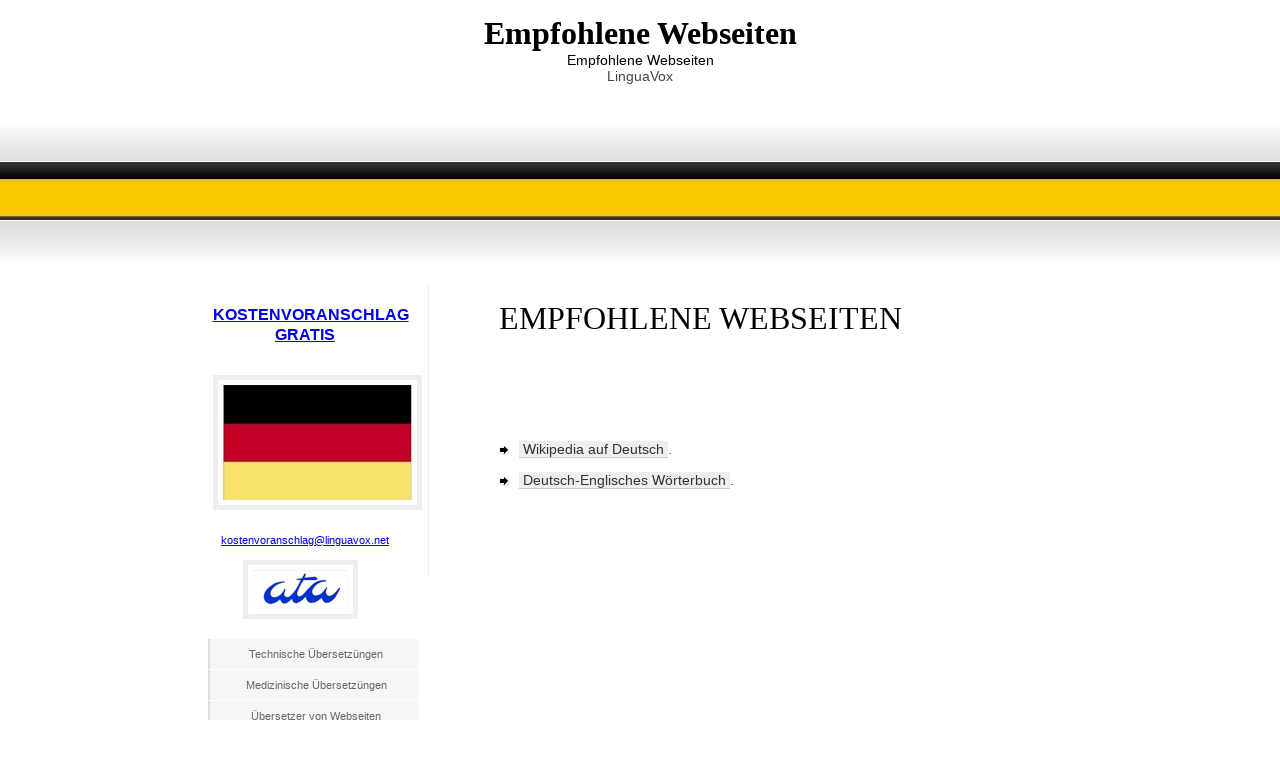

--- FILE ---
content_type: text/html
request_url: https://linguavox.de/links.html
body_size: 8831
content:
<!DOCTYPE html PUBLIC "-//W3C//DTD XHTML 1.0 Transitional//EN" "http://www.w3.org/TR/xhtml1/DTD/xhtml1-transitional.dtd">
<html xmlns="http://www.w3.org/1999/xhtml" xml:lang="de" lang="de">
<head>
	<meta http-equiv="Content-Type" content="text/html; charset=windows-1252" />
	
	    <meta name="viewport" content="width=device-width, minimum-scale=1.0, maximum-scale=1.0" />
<title>Empfohlene Webseiten</title>
	<link rel="icon" type="image/x-icon" href="images/favicon.svg">
    <link rel="stylesheet" href="css/0-480.css" media="only screen and (max-width : 480px)"/>
    <link rel="stylesheet" href="css/481-768.css" media="only screen and (min-width : 481px) and (max-width : 768px)"/>
    <link rel="stylesheet" href="css/769-900.css" media="only screen and (min-width : 769px) and (max-width : 900px)"/>
    <link rel="stylesheet" href="css/901-.css" media="only screen and (min-width : 901px)"/>
    <script language="javascript" src="css/funciones.js"></script>
    <link href="css/layout.css" rel="stylesheet" type="text/css" />


    <style type="text/css">
<!--
.Estilo1 {color: #000000}
-->
    </style>
<script type="text/javascript">  var _gaq = _gaq || [];  _gaq.push(['_setAccount', 'UA-30143044-1']);  _gaq.push(['_trackPageview']);  (function() {    var ga = document.createElement('script'); ga.type = 'text/javascript'; ga.async = true;    ga.src = ('https:' == document.location.protocol ? 'https://ssl' : 'http://www') + '.google-analytics.com/ga.js';    var s = document.getElementsByTagName('script')[0]; s.parentNode.insertBefore(ga, s);  })();</script>
    <style type="text/css">
<!--
.Estilo7 {
	text-decoration: underline;
	cursor: pointer;
	color: #0000ee;
	font-size: 16px;
	font-weight: bold;
	text-align: center;
}
-->
    </style>
</head>

<body onresize="Ocultar()">

	<div id="header">
		<h1 align="center">Empfohlene Webseiten</h1>
		<div>
		  <span class="Estilo1">Empfohlene Webseiten</span><br>
		  LinguaVox
		</div>
		<br class="clear" />
	</div>

	
	
	<div id="container">
			<div id="sidebar">
				<p align="center"><span class="Estilo7" onclick="SaltarA('https://www.linguavox.net/de/kostenvoranschlang/?utm_source=linguavox.de')">KOSTENVORANSCHLAG GRATIS</span></p>
				<p align="center"><img src="images/fachuebersetzungen.jpg" alt="&Uuml;bersetzungsb&uuml;ro Aachen - &Uuml;bersetzungsagentur Aachen - &Uuml;bersetzungsdienst Aachen - Fach&uuml;bersetzungen Aachen"></p>
				<p align="center">
                	<a href="mailto:kostenvoranschlag@linguavox.net">kostenvoranschlag@linguavox.net</a><br />
                    <img src="images/amerikanischen-uebersetzervereins.png" alt="LinguaVox ist ein korporatives Mitglied des amerikanischen &Uuml;bersetzervereins (ATA&#65309;the American Translators Association)">
                </p>
				<ul>
					<li><a href="https://linguavox.de/technische_uebersetzer.html" title="&Uuml;bersetzungsb&uuml;ro f&uuml;r technische &Uuml;bersetzung - &Uuml;bersetzungsservice in Deutschland">Technische &Uuml;bersetz&uuml;ngen</a></li>  
					<li><a href="https://linguavox.de/medizinische-uebersetzer.html" title="Medizinische und pharmazeutische &Uuml;bersetzungen - &Uuml;bersetzungsdienst in Deutschland">Medizinische &Uuml;bersetz&uuml;ngen</a></li>  
					<li><a href="https://linguavox.de/uebersetzervonwebseiten.html" title="Webseiten &Uuml;bersetzung. Deutsch, Englisch, Franz&ouml;sisch, Spanisch, Italienisch, Japanisch, Portugiesisch, Rum&auml;nisch, Russisch. Lokalisierung. Deutschland.">&Uuml;bersetzer von Webseiten </a></li>  
					<li><a href="https://linguavox.de/vereidigte-uebersetzer.html" title="Beglaubigte &Uuml;bersetzungen durch vereidigte &Uuml;bersetzer">Vereidigte &Uuml;bersetzer</a></li>
					<li><a href="https://linguavox.de/uebersetzung/deutsch_albanisch.html" title="&Uuml;bersetzung Deutsch-Albanisch">Albanisch</a></li>
                    <li><a href="https://linguavox.de/uebersetzung/deutsch_arabisch.html" title="&Uuml;bersetzung Deutsch-Arabisch">Arabisch</a></li>
                    <li><a href="https://linguavox.de/uebersetzung/deutsch_baskisch.html" title="&Uuml;bersetzung Deutsch-Baskisch">Baskisch</a></li>
                    <li><a href="https://linguavox.de/uebersetzung/deutsch_bengali.html" title="&Uuml;bersetzung Deutsch-Bengali">Bengali</a></li>
                    <li><a href="https://linguavox.de/uebersetzung/deutsch_bosnisch.html" title="&Uuml;bersetzung Deutsch-Bosnisch">Bosnisch</a></li>
                    <li><a href="https://linguavox.de/uebersetzung/deutsch_bulgarisch.html" title="&Uuml;bersetzung Deutsch-Bulgarisch">Bulgarisch</a></li>
                    <li><a href="https://linguavox.de/uebersetzung/deutsch_chinesisch.html" title="&Uuml;bersetzung Deutsch-Chinesisch">Chinesisch</a></li>
                    <li><a href="https://linguavox.de/uebersetzung/deutsch_danisch.html" title="&Uuml;bersetzung Deutsch-D&auml;nisch">D&auml;nisch</a></li>
                    <li><a href="https://linguavox.de/uebersetzung/deutsch_deutsch.html" title="&Uuml;bersetzung Deutsch-Deutsch">Deutsch</a></li>
                    <li><a href="https://linguavox.de/uebersetzung/deutsch_englisch.html" title="&Uuml;bersetzer Deutsch-Englisch: technischewissenschaftlichejuristischebeglaubigte &Uuml;bersetzungenWebseiten&uuml;bersetzung&Uuml;bersetzungsdienst in englischer Sprache">Englisch</a></li>
                    <li><a href="https://linguavox.de/uebersetzung/deutsch_estnisch.html" title="&Uuml;bersetzung Deutsch-Estnisch">Estnisch</a></li>
                    <li><a href="https://linguavox.de/uebersetzung/deutsch_finnisch.html" title="&Uuml;bersetzung Deutsch-Finnisch">Finnisch</a></li>
                    <li><a href="https://linguavox.de/uebersetzung/deutsch_flamisch.html" title="&Uuml;bersetzung Deutsch-Fl&auml;misch">Fl&auml;misch</a></li>
                    <li><a href="https://linguavox.de/uebersetzung/deutsch_franzosisch.html" title="&Uuml;bersetzer Deutsch-Franz&ouml;sisch: technischewissenschaftlichejuristischebeglaubigte &Uuml;bersetzungenWebseiten&uuml;bersetzung&Uuml;bersetzungsdienst in franz&ouml;sischer Sprache">Franz&ouml;sisch</a></li>
                    <li><a href="https://linguavox.de/uebersetzung/deutsch_galizisch.html" title="&Uuml;bersetzung Deutsch-Galizisch">Galizisch</a></li>
                    <li><a href="https://linguavox.de/uebersetzung/deutsch_griechisch.html" title="&Uuml;bersetzung Deutsch-Griechisch">Griechisch</a></li>
                    <li><a href="https://linguavox.de/uebersetzung/deutsch_italienisch.html" title="&Uuml;bersetzer Deutsch-Italienisch: technischewissenschaftlichejuristischebeglaubigte &Uuml;bersetzungenWebseiten&uuml;bersetzung&Uuml;bersetzungsdienst in italienischer Sprache">Italienisch</a></li>
                    <li><a href="https://linguavox.de/uebersetzung/deutsch_japanisch.html" title="&Uuml;bersetzung Deutsch-Japanisch">Japanisch</a></li>
                    <li><a href="https://linguavox.de/uebersetzung/deutsch_katalanisch.html" title="&Uuml;bersetzung Deutsch-Katalanisch">Katalanisch</a></li>
                    <li><a href="https://linguavox.de/uebersetzung/deutsch_koreanisch.html" title="&Uuml;bersetzung Deutsch-Koreanisch">Koreanisch</a></li>
                    <li><a href="https://linguavox.de/uebersetzung/deutsch_kroatisch.html" title="&Uuml;bersetzung Deutsch-Kroatisch">Kroatisch</a></li>
                    <li><a href="https://linguavox.de/uebersetzung/deutsch_maltesisch.html" title="&Uuml;bersetzung Deutsch-Maltesisch">Maltesisch</a></li>
                    <li><a href="https://linguavox.de/uebersetzung/deutsch_mazedonisch.html" title="&Uuml;bersetzung Deutsch-Mazedonisch">Mazedonisch</a></li>
                    <li><a href="https://linguavox.de/uebersetzung/deutsch_moldauisch.html" title="&Uuml;bersetzung Deutsch-Moldauisch">Moldauisch</a></li>
                    <li><a href="https://linguavox.de/uebersetzung/deutsch_norwegisch.html" title="&Uuml;bersetzung Deutsch-Norwegisch">Norwegisch</a></li>
                    <li><a href="https://linguavox.de/uebersetzung/deutsch_persisch.html" title="&Uuml;bersetzung Deutsch-Persisch">Persisch</a></li>
                    <li><a href="https://linguavox.de/uebersetzung/deutsch_polnisch.html" title="&Uuml;bersetzung Deutsch-Polnisch">Polnisch</a></li>
                    <li><a href="https://linguavox.de/uebersetzung/deutsch_portugiesisch.html" title="&Uuml;bersetzer Deutsch-Portugiesisch: technischewissenschaftlichejuristischebeglaubigte &Uuml;bersetzungenWebseiten&uuml;bersetzung&Uuml;bersetzungsdienst in portugiesischer Sprache">Portugiesisch</a></li>
                    <li><a href="https://linguavox.de/uebersetzung/deutsch_rumanisch.html" title="&Uuml;bersetzung Deutsch-Rum&auml;nisch">Rum&auml;nisch</a></li>
                    <li><a href="https://linguavox.de/uebersetzung/deutsch_russisch.html" title="&Uuml;bersetzung Deutsch-Russisch">Russisch</a></li>
                    <li><a href="https://linguavox.de/uebersetzung/deutsch_schwedisch.html" title="&Uuml;bersetzung Deutsch-Schwedisch">Schwedisch</a></li>
                    <li><a href="https://linguavox.de/uebersetzung/deutsch_slowakisch.html" title="&Uuml;bersetzung Deutsch-Slowakisch">Slowakisch</a></li>
                    <li><a href="https://linguavox.de/uebersetzung/deutsch_slowenisch.html" title="&Uuml;bersetzung Deutsch-Slowenisch">Slowenisch</a></li>
                    <li><a href="https://linguavox.de/uebersetzung/deutsch_spanisch.html" title="&Uuml;bersetzer Deutsch-Spanisch: technischewissenschaftlichejuristischebeglaubigte &Uuml;bersetzungenWebseiten&uuml;bersetzung&Uuml;bersetzungsdienst in spanischer Sprache">Spanisch</a></li>
                    <li><a href="https://linguavox.de/uebersetzung/deutsch_tschechisch.html" title="&Uuml;bersetzung Deutsch-Tschechisch">Tschechisch</a></li>
                    <li><a href="https://linguavox.de/uebersetzung/deutsch_turkisch.html" title="&Uuml;bersetzung Deutsch-T&uuml;rkisch">T&uuml;rkisch</a></li>
                    <li><a href="https://linguavox.de/uebersetzung/deutsch_ukrainisch.html" title="&Uuml;bersetzung Deutsch-Ukrainisch">Ukrainisch</a></li>
                    <li><a href="https://linguavox.de/uebersetzung/deutsch_urdu.html" title="&Uuml;bersetzung Deutsch-Urdu">Urdu</a></li>
                    <li><a href="https://linguavox.de/uebersetzung/deutsch_valencianisch.html" title="&Uuml;bersetzung Deutsch-Valencianisch">Valencianisch</a></li>
                    <li><a href="https://linguavox.de/uebersetzung/deutsch_weissrussisch.html" title="&Uuml;bersetzung Deutsch-Wei&szlig;russisch">Wei&szlig;russisch</a></li>
					<li><a href="https://linguavox.de/uebersetzungsbuero/uebersetzer/fachuebersetzungen/iso9001-en15038/uebersetzungsservice-berlin.html" title="Fach&uuml;bersetzungsdienst	Berlin -  &Uuml;bersetzungsservice Berlin">Berlin</a></li>
                    <li><a href="https://linguavox.de/uebersetzungsbuero/uebersetzer/fachuebersetzungen/iso9001-en15038/uebersetzungsservice-hamburg.html" title="Fach&uuml;bersetzungsdienst	Hamburg -  &Uuml;bersetzungsservice Hamburg">Hamburg</a></li>
                    <li><a href="https://linguavox.de/uebersetzungsbuero/uebersetzer/fachuebersetzungen/iso9001-en15038/uebersetzungsservice-muenchen.html" title="Fach&uuml;bersetzungsdienst	M&uuml;nchen -  &Uuml;bersetzungsservice M&uuml;nchen">M&uuml;nchen</a></li>
                    <li><a href="https://linguavox.de/uebersetzungsbuero/uebersetzer/fachuebersetzungen/iso9001-en15038/uebersetzungsservice-koeln.html" title="Fach&uuml;bersetzungsdienst	K&ouml;ln -  &Uuml;bersetzungsservice K&ouml;ln">K&ouml;ln</a></li>
                    <li><a href="https://linguavox.de/uebersetzungsbuero/uebersetzer/fachuebersetzungen/iso9001-en15038/uebersetzungsservice-frankfurt-am-main.html" title="Fach&uuml;bersetzungsdienst	Frankfurt am Main -  &Uuml;bersetzungsservice Frankfurt am Main">Frankfurt am Main</a></li>
                    <li><a href="https://linguavox.de/uebersetzungsbuero/uebersetzer/fachuebersetzungen/iso9001-en15038/uebersetzungsservice-stuttgart.html" title="Fach&uuml;bersetzungsdienst	Stuttgart -  &Uuml;bersetzungsservice Stuttgart">Stuttgart</a></li>
                    <li><a href="https://linguavox.de/uebersetzungsbuero/uebersetzer/fachuebersetzungen/iso9001-en15038/uebersetzungsservice-duesseldorf.html" title="Fach&uuml;bersetzungsdienst	D&uuml;sseldorf -  &Uuml;bersetzungsservice D&uuml;sseldorf">D&uuml;sseldorf</a></li>
                    <li><a href="https://linguavox.de/uebersetzungsbuero/uebersetzer/fachuebersetzungen/iso9001-en15038/uebersetzungsservice-dortmund.html" title="Fach&uuml;bersetzungsdienst	Dortmund -  &Uuml;bersetzungsservice Dortmund">Dortmund</a></li>
                    <li><a href="https://linguavox.de/uebersetzungsbuero/uebersetzer/fachuebersetzungen/iso9001-en15038/uebersetzungsservice-essen.html" title="Fach&uuml;bersetzungsdienst	Essen -  &Uuml;bersetzungsservice Essen">Essen</a></li>
                    <li><a href="https://linguavox.de/uebersetzungsbuero/uebersetzer/fachuebersetzungen/iso9001-en15038/uebersetzungsservice-bremen.html" title="Fach&uuml;bersetzungsdienst	Bremen -  &Uuml;bersetzungsservice Bremen">Bremen</a></li>
                    <li><a href="https://linguavox.de/uebersetzungsbuero/uebersetzer/fachuebersetzungen/iso9001-en15038/uebersetzungsservice-dresden.html" title="Fach&uuml;bersetzungsdienst	Dresden -  &Uuml;bersetzungsservice Dresden">Dresden</a></li>
                    <li><a href="https://linguavox.de/uebersetzungsbuero/uebersetzer/fachuebersetzungen/iso9001-en15038/uebersetzungsservice-leipzig.html" title="Fach&uuml;bersetzungsdienst	Leipzig -  &Uuml;bersetzungsservice Leipzig">Leipzig</a></li>
                    <li><a href="https://linguavox.de/uebersetzungsbuero/uebersetzer/fachuebersetzungen/iso9001-en15038/uebersetzungsservice-hannover.html" title="Fach&uuml;bersetzungsdienst	Hannover -  &Uuml;bersetzungsservice Hannover">Hannover</a></li>
                    <li><a href="https://linguavox.de/uebersetzungsbuero/uebersetzer/fachuebersetzungen/iso9001-en15038/uebersetzungsservice-nuernberg.html" title="Fach&uuml;bersetzungsdienst	N&uuml;rnberg -  &Uuml;bersetzungsservice N&uuml;rnberg">N&uuml;rnberg</a></li>
                    <li><a href="https://linguavox.de/uebersetzungsbuero/uebersetzer/fachuebersetzungen/iso9001-en15038/uebersetzungsservice-duisburg.html" title="Fach&uuml;bersetzungsdienst	Duisburg -  &Uuml;bersetzungsservice Duisburg">Duisburg</a></li>
                    <li><a href="https://linguavox.de/uebersetzungsbuero/uebersetzer/fachuebersetzungen/iso9001-en15038/uebersetzungsservice-bochum.html" title="Fach&uuml;bersetzungsdienst	Bochum -  &Uuml;bersetzungsservice Bochum">Bochum</a></li>
                    <li><a href="https://linguavox.de/uebersetzungsbuero/uebersetzer/fachuebersetzungen/iso9001-en15038/uebersetzungsservice-wuppertal.html" title="Fach&uuml;bersetzungsdienst	Wuppertal -  &Uuml;bersetzungsservice Wuppertal">Wuppertal</a></li>
                    <li><a href="https://linguavox.de/uebersetzungsbuero/uebersetzer/fachuebersetzungen/iso9001-en15038/uebersetzungsservice-bonn.html" title="Fach&uuml;bersetzungsdienst	Bonn -  &Uuml;bersetzungsservice Bonn">Bonn</a></li>
                    <li><a href="https://linguavox.de/uebersetzungsbuero/uebersetzer/fachuebersetzungen/iso9001-en15038/uebersetzungsservice-bielefeld.html" title="Fach&uuml;bersetzungsdienst	Bielefeld -  &Uuml;bersetzungsservice Bielefeld">Bielefeld</a></li>
                    <li><a href="https://linguavox.de/uebersetzungsbuero/uebersetzer/fachuebersetzungen/iso9001-en15038/uebersetzungsservice-mannheim.html" title="Fach&uuml;bersetzungsdienst	Mannheim -  &Uuml;bersetzungsservice Mannheim">Mannheim</a></li>
                    <li><a href="https://linguavox.de/uebersetzungsbuero/uebersetzer/fachuebersetzungen/iso9001-en15038/uebersetzungsservice-karlsruhe.html" title="Fach&uuml;bersetzungsdienst	Karlsruhe -  &Uuml;bersetzungsservice Karlsruhe">Karlsruhe</a></li>
                    <li><a href="https://linguavox.de/uebersetzungsbuero/uebersetzer/fachuebersetzungen/iso9001-en15038/uebersetzungsservice-muenster.html" title="Fach&uuml;bersetzungsdienst	M&uuml;nster -  &Uuml;bersetzungsservice M&uuml;nster">M&uuml;nster</a></li>
                    <li><a href="https://linguavox.de/uebersetzungsbuero/uebersetzer/fachuebersetzungen/iso9001-en15038/uebersetzungsservice-wiesbaden.html" title="Fach&uuml;bersetzungsdienst	Wiesbaden -  &Uuml;bersetzungsservice Wiesbaden">Wiesbaden</a></li>
                    <li><a href="https://linguavox.de/uebersetzungsbuero/uebersetzer/fachuebersetzungen/iso9001-en15038/uebersetzungsservice-augsburg.html" title="Fach&uuml;bersetzungsdienst	Augsburg -  &Uuml;bersetzungsservice Augsburg">Augsburg</a></li>
                    <li><a href="https://linguavox.de/uebersetzungsbuero/uebersetzer/fachuebersetzungen/iso9001-en15038/uebersetzungsservice-aachen.html" title="Fach&uuml;bersetzungsdienst	Aachen -  &Uuml;bersetzungsservice Aachen">Aachen</a></li>
                    <li><a href="https://linguavox.de/uebersetzungsbuero/uebersetzer/fachuebersetzungen/iso9001-en15038/uebersetzungsservice-moenchengladbach-.html" title="Fach&uuml;bersetzungsdienst	M&ouml;nchengladbach  -  &Uuml;bersetzungsservice M&ouml;nchengladbach ">M&ouml;nchengladbach </a></li>
                    <li><a href="https://linguavox.de/uebersetzungsbuero/uebersetzer/fachuebersetzungen/iso9001-en15038/uebersetzungsservice-gelsenkirchen.html" title="Fach&uuml;bersetzungsdienst	Gelsenkirchen -  &Uuml;bersetzungsservice Gelsenkirchen">Gelsenkirchen</a></li>
                    <li><a href="https://linguavox.de/uebersetzungsbuero/uebersetzer/fachuebersetzungen/iso9001-en15038/uebersetzungsservice-braunschweig.html" title="Fach&uuml;bersetzungsdienst	Braunschweig -  &Uuml;bersetzungsservice Braunschweig">Braunschweig</a></li>
                    <li><a href="https://linguavox.de/uebersetzungsbuero/uebersetzer/fachuebersetzungen/iso9001-en15038/uebersetzungsservice-chemnitz.html" title="Fach&uuml;bersetzungsdienst	Chemnitz -  &Uuml;bersetzungsservice Chemnitz">Chemnitz</a></li>
                    <li><a href="https://linguavox.de/uebersetzungsbuero/uebersetzer/fachuebersetzungen/iso9001-en15038/uebersetzungsservice-kiel.html" title="Fach&uuml;bersetzungsdienst	Kiel -  &Uuml;bersetzungsservice Kiel">Kiel</a></li>
                    <li><a href="https://linguavox.de/uebersetzungsbuero/uebersetzer/fachuebersetzungen/iso9001-en15038/uebersetzungsservice-krefeld.html" title="Fach&uuml;bersetzungsdienst	Krefeld -  &Uuml;bersetzungsservice Krefeld">Krefeld</a></li>
                    <li><a href="https://linguavox.de/uebersetzungsbuero/uebersetzer/fachuebersetzungen/iso9001-en15038/uebersetzungsservice-halle-saale.html" title="Fach&uuml;bersetzungsdienst	Halle (Saale) -  &Uuml;bersetzungsservice Halle (Saale)">Halle (Saale)</a></li>
                    <li><a href="https://linguavox.de/uebersetzungsbuero/uebersetzer/fachuebersetzungen/iso9001-en15038/uebersetzungsservice-magdeburg.html" title="Fach&uuml;bersetzungsdienst	Magdeburg -  &Uuml;bersetzungsservice Magdeburg">Magdeburg</a></li>
                    <li><a href="https://linguavox.de/uebersetzungsbuero/uebersetzer/fachuebersetzungen/iso9001-en15038/uebersetzungsservice-freiburg-im-breisgau.html" title="Fach&uuml;bersetzungsdienst	Freiburg im Breisgau -  &Uuml;bersetzungsservice Freiburg im Breisgau">Freiburg im Breisgau</a></li>
                    <li><a href="https://linguavox.de/uebersetzungsbuero/uebersetzer/fachuebersetzungen/iso9001-en15038/uebersetzungsservice-oberhausen.html" title="Fach&uuml;bersetzungsdienst	Oberhausen -  &Uuml;bersetzungsservice Oberhausen">Oberhausen</a></li>
                    <li><a href="https://linguavox.de/uebersetzungsbuero/uebersetzer/fachuebersetzungen/iso9001-en15038/uebersetzungsservice-luebeck.html" title="Fach&uuml;bersetzungsdienst	L&uuml;beck -  &Uuml;bersetzungsservice L&uuml;beck">L&uuml;beck</a></li>
                    <li><a href="https://linguavox.de/uebersetzungsbuero/uebersetzer/fachuebersetzungen/iso9001-en15038/uebersetzungsservice-erfurt.html" title="Fach&uuml;bersetzungsdienst	Erfurt -  &Uuml;bersetzungsservice Erfurt">Erfurt</a></li>
                    <li><a href="https://linguavox.de/uebersetzungsbuero/uebersetzer/fachuebersetzungen/iso9001-en15038/uebersetzungsservice-rostock.html" title="Fach&uuml;bersetzungsdienst	Rostock -  &Uuml;bersetzungsservice Rostock">Rostock</a></li>
                    <li><a href="https://linguavox.de/uebersetzungsbuero/uebersetzer/fachuebersetzungen/iso9001-en15038/uebersetzungsservice-mainz.html" title="Fach&uuml;bersetzungsdienst	Mainz -  &Uuml;bersetzungsservice Mainz">Mainz</a></li>
                    <li><a href="https://linguavox.de/uebersetzungsbuero/uebersetzer/fachuebersetzungen/iso9001-en15038/uebersetzungsservice-kassel.html" title="Fach&uuml;bersetzungsdienst	Kassel -  &Uuml;bersetzungsservice Kassel">Kassel</a></li>
                    <li><a href="https://linguavox.de/uebersetzungsbuero/uebersetzer/fachuebersetzungen/iso9001-en15038/uebersetzungsservice-hagen.html" title="Fach&uuml;bersetzungsdienst	Hagen -  &Uuml;bersetzungsservice Hagen">Hagen</a></li>
                    <li><a href="https://linguavox.de/uebersetzungsbuero/uebersetzer/fachuebersetzungen/iso9001-en15038/uebersetzungsservice-hamm.html" title="Fach&uuml;bersetzungsdienst	Hamm -  &Uuml;bersetzungsservice Hamm">Hamm</a></li>
                    <li><a href="https://linguavox.de/uebersetzungsbuero/uebersetzer/fachuebersetzungen/iso9001-en15038/uebersetzungsservice-saarbruecken.html" title="Fach&uuml;bersetzungsdienst	Saarbr&uuml;cken -  &Uuml;bersetzungsservice Saarbr&uuml;cken">Saarbr&uuml;cken</a></li>
                    <li><a href="https://linguavox.de/uebersetzungsbuero/uebersetzer/fachuebersetzungen/iso9001-en15038/uebersetzungsservice-muelheim-an-der-ruhr.html" title="Fach&uuml;bersetzungsdienst	M&uuml;lheim an der Ruhr -  &Uuml;bersetzungsservice M&uuml;lheim an der Ruhr">M&uuml;lheim an der Ruhr</a></li>
                    <li><a href="https://linguavox.de/uebersetzungsbuero/uebersetzer/fachuebersetzungen/iso9001-en15038/uebersetzungsservice-herne.html" title="Fach&uuml;bersetzungsdienst	Herne -  &Uuml;bersetzungsservice Herne">Herne</a></li>
                    <li><a href="https://linguavox.de/uebersetzungsbuero/uebersetzer/fachuebersetzungen/iso9001-en15038/uebersetzungsservice-ludwigshafen-am-rhein.html" title="Fach&uuml;bersetzungsdienst	Ludwigshafen am Rhein -  &Uuml;bersetzungsservice Ludwigshafen am Rhein">Ludwigshafen am Rhein</a></li>
                    <li><a href="https://linguavox.de/uebersetzungsbuero/uebersetzer/fachuebersetzungen/iso9001-en15038/uebersetzungsservice-osnabrueck.html" title="Fach&uuml;bersetzungsdienst	Osnabr&uuml;ck -  &Uuml;bersetzungsservice Osnabr&uuml;ck">Osnabr&uuml;ck</a></li>
                    <li><a href="https://linguavox.de/uebersetzungsbuero/uebersetzer/fachuebersetzungen/iso9001-en15038/uebersetzungsservice-oldenburg.html" title="Fach&uuml;bersetzungsdienst	Oldenburg -  &Uuml;bersetzungsservice Oldenburg">Oldenburg</a></li>
                    <li><a href="https://linguavox.de/uebersetzungsbuero/uebersetzer/fachuebersetzungen/iso9001-en15038/uebersetzungsservice-leverkusen.html" title="Fach&uuml;bersetzungsdienst	Leverkusen -  &Uuml;bersetzungsservice Leverkusen">Leverkusen</a></li>
                    <li><a href="https://linguavox.de/uebersetzungsbuero/uebersetzer/fachuebersetzungen/iso9001-en15038/uebersetzungsservice-solingen.html" title="Fach&uuml;bersetzungsdienst	Solingen -  &Uuml;bersetzungsservice Solingen">Solingen</a></li>
                    <li><a href="https://linguavox.de/uebersetzungsbuero/uebersetzer/fachuebersetzungen/iso9001-en15038/uebersetzungsservice-potsdam.html" title="Fach&uuml;bersetzungsdienst	Potsdam -  &Uuml;bersetzungsservice Potsdam">Potsdam</a></li>
                    <li><a href="https://linguavox.de/uebersetzungsbuero/uebersetzer/fachuebersetzungen/iso9001-en15038/uebersetzungsservice-neuss.html" title="Fach&uuml;bersetzungsdienst	Neuss -  &Uuml;bersetzungsservice Neuss">Neuss</a></li>
                    <li><a href="https://linguavox.de/uebersetzungsbuero/uebersetzer/fachuebersetzungen/iso9001-en15038/uebersetzungsservice-heidelberg.html" title="Fach&uuml;bersetzungsdienst	Heidelberg -  &Uuml;bersetzungsservice Heidelberg">Heidelberg</a></li>
                    <li><a href="https://linguavox.de/uebersetzungsbuero/uebersetzer/fachuebersetzungen/iso9001-en15038/uebersetzungsservice-paderborn.html" title="Fach&uuml;bersetzungsdienst	Paderborn -  &Uuml;bersetzungsservice Paderborn">Paderborn</a></li>
                    <li><a href="https://linguavox.de/uebersetzungsbuero/uebersetzer/fachuebersetzungen/iso9001-en15038/uebersetzungsservice-darmstadt.html" title="Fach&uuml;bersetzungsdienst	Darmstadt -  &Uuml;bersetzungsservice Darmstadt">Darmstadt</a></li>
                    <li><a href="https://linguavox.de/uebersetzungsbuero/uebersetzer/fachuebersetzungen/iso9001-en15038/uebersetzungsservice-regensburg.html" title="Fach&uuml;bersetzungsdienst	Regensburg -  &Uuml;bersetzungsservice Regensburg">Regensburg</a></li>
                    <li><a href="https://linguavox.de/uebersetzungsbuero/uebersetzer/fachuebersetzungen/iso9001-en15038/uebersetzungsservice-wuerzburg.html" title="Fach&uuml;bersetzungsdienst	W&uuml;rzburg -  &Uuml;bersetzungsservice W&uuml;rzburg">W&uuml;rzburg</a></li>
                    <li><a href="https://linguavox.de/uebersetzungsbuero/uebersetzer/fachuebersetzungen/iso9001-en15038/uebersetzungsservice-ingolstadt.html" title="Fach&uuml;bersetzungsdienst	Ingolstadt -  &Uuml;bersetzungsservice Ingolstadt">Ingolstadt</a></li>
                    <li><a href="https://linguavox.de/uebersetzungsbuero/uebersetzer/fachuebersetzungen/iso9001-en15038/uebersetzungsservice-heilbronn.html" title="Fach&uuml;bersetzungsdienst	Heilbronn -  &Uuml;bersetzungsservice Heilbronn">Heilbronn</a></li>
                    <li><a href="https://linguavox.de/uebersetzungsbuero/uebersetzer/fachuebersetzungen/iso9001-en15038/uebersetzungsservice-ulm.html" title="Fach&uuml;bersetzungsdienst	Ulm -  &Uuml;bersetzungsservice Ulm">Ulm</a></li>
                    <li><a href="https://linguavox.de/uebersetzungsbuero/uebersetzer/fachuebersetzungen/iso9001-en15038/uebersetzungsservice-wolfsburg.html" title="Fach&uuml;bersetzungsdienst	Wolfsburg -  &Uuml;bersetzungsservice Wolfsburg">Wolfsburg</a></li>
                    <li><a href="https://linguavox.de/uebersetzungsbuero/uebersetzer/fachuebersetzungen/iso9001-en15038/uebersetzungsservice-goettingen.html" title="Fach&uuml;bersetzungsdienst	G&ouml;ttingen -  &Uuml;bersetzungsservice G&ouml;ttingen">G&ouml;ttingen</a></li>
                    <li><a href="https://linguavox.de/uebersetzungsbuero/uebersetzer/fachuebersetzungen/iso9001-en15038/uebersetzungsservice-offenbach-am-main.html" title="Fach&uuml;bersetzungsdienst	Offenbach am Main -  &Uuml;bersetzungsservice Offenbach am Main">Offenbach am Main</a></li>
                    <li><a href="https://linguavox.de/uebersetzungsbuero/uebersetzer/fachuebersetzungen/iso9001-en15038/uebersetzungsservice-pforzheim.html" title="Fach&uuml;bersetzungsdienst	Pforzheim -  &Uuml;bersetzungsservice Pforzheim">Pforzheim</a></li>
                    <li><a href="https://linguavox.de/uebersetzungsbuero/uebersetzer/fachuebersetzungen/iso9001-en15038/uebersetzungsservice-recklinghausen.html" title="Fach&uuml;bersetzungsdienst	Recklinghausen -  &Uuml;bersetzungsservice Recklinghausen">Recklinghausen</a></li>
                    <li><a href="https://linguavox.de/uebersetzungsbuero/uebersetzer/fachuebersetzungen/iso9001-en15038/uebersetzungsservice-bottrop.html" title="Fach&uuml;bersetzungsdienst	Bottrop -  &Uuml;bersetzungsservice Bottrop">Bottrop</a></li>
                    <li><a href="https://linguavox.de/uebersetzungsbuero/uebersetzer/fachuebersetzungen/iso9001-en15038/uebersetzungsservice-fuerth.html" title="Fach&uuml;bersetzungsdienst	F&uuml;rth -  &Uuml;bersetzungsservice F&uuml;rth">F&uuml;rth</a></li>
                    <li><a href="https://linguavox.de/uebersetzungsbuero/uebersetzer/fachuebersetzungen/iso9001-en15038/uebersetzungsservice-bremerhaven-.html" title="Fach&uuml;bersetzungsdienst	Bremerhaven  -  &Uuml;bersetzungsservice Bremerhaven ">Bremerhaven </a></li>
                    <li><a href="https://linguavox.de/uebersetzungsbuero/uebersetzer/fachuebersetzungen/iso9001-en15038/uebersetzungsservice-reutlingen.html" title="Fach&uuml;bersetzungsdienst	Reutlingen -  &Uuml;bersetzungsservice Reutlingen">Reutlingen</a></li>
                    <li><a href="https://linguavox.de/uebersetzungsbuero/uebersetzer/fachuebersetzungen/iso9001-en15038/uebersetzungsservice-remscheid.html" title="Fach&uuml;bersetzungsdienst	Remscheid -  &Uuml;bersetzungsservice Remscheid">Remscheid</a></li>
                    <li><a href="https://linguavox.de/uebersetzungsbuero/uebersetzer/fachuebersetzungen/iso9001-en15038/uebersetzungsservice-koblenz.html" title="Fach&uuml;bersetzungsdienst	Koblenz -  &Uuml;bersetzungsservice Koblenz">Koblenz</a></li>
                    <li><a href="https://linguavox.de/uebersetzungsbuero/uebersetzer/fachuebersetzungen/iso9001-en15038/uebersetzungsservice-bergisch-gladbach.html" title="Fach&uuml;bersetzungsdienst	Bergisch Gladbach -  &Uuml;bersetzungsservice Bergisch Gladbach">Bergisch Gladbach</a></li>
                    <li><a href="https://linguavox.de/uebersetzungsbuero/uebersetzer/fachuebersetzungen/iso9001-en15038/uebersetzungsservice-erlangen.html" title="Fach&uuml;bersetzungsdienst	Erlangen -  &Uuml;bersetzungsservice Erlangen">Erlangen</a></li>
                    <li><a href="https://linguavox.de/uebersetzungsbuero/uebersetzer/fachuebersetzungen/iso9001-en15038/uebersetzungsservice-moers.html" title="Fach&uuml;bersetzungsdienst	Moers -  &Uuml;bersetzungsservice Moers">Moers</a></li>
                    <li><a href="https://linguavox.de/uebersetzungsbuero/uebersetzer/fachuebersetzungen/iso9001-en15038/uebersetzungsservice-trier.html" title="Fach&uuml;bersetzungsdienst	Trier -  &Uuml;bersetzungsservice Trier">Trier</a></li>
                    <li><a href="https://linguavox.de/uebersetzungsbuero/uebersetzer/fachuebersetzungen/iso9001-en15038/uebersetzungsservice-jena.html" title="Fach&uuml;bersetzungsdienst	Jena -  &Uuml;bersetzungsservice Jena">Jena</a></li>
                    <li><a href="https://linguavox.de/uebersetzungsbuero/uebersetzer/fachuebersetzungen/iso9001-en15038/uebersetzungsservice-siegen.html" title="Fach&uuml;bersetzungsdienst	Siegen -  &Uuml;bersetzungsservice Siegen">Siegen</a></li>
                    <li><a href="https://linguavox.de/uebersetzungsbuero/uebersetzer/fachuebersetzungen/iso9001-en15038/uebersetzungsservice-hildesheim.html" title="Fach&uuml;bersetzungsdienst	Hildesheim -  &Uuml;bersetzungsservice Hildesheim">Hildesheim</a></li>
                    <li><a href="https://linguavox.de/uebersetzungsbuero/uebersetzer/fachuebersetzungen/iso9001-en15038/uebersetzungsservice-salzgitter.html" title="Fach&uuml;bersetzungsdienst	Salzgitter -  &Uuml;bersetzungsservice Salzgitter">Salzgitter</a></li>
                    <li><a href="https://linguavox.de/uebersetzungsbuero/uebersetzer/fachuebersetzungen/iso9001-en15038/uebersetzungsservice-cottbus.html" title="Fach&uuml;bersetzungsdienst	Cottbus -  &Uuml;bersetzungsservice Cottbus">Cottbus</a></li>
				</ul>
			</div>
			<div id="sidebar_lat">
            	<p align="right"><img src="images/backgrounds/cerrar_lat.png" style="cursor:pointer" onclick="Mostrar_lat(false)"/></p>
				<ul>
					<li><a href="https://linguavox.de/technische_uebersetzer.html" title="&Uuml;bersetzungsb&uuml;ro f&uuml;r technische &Uuml;bersetzung - &Uuml;bersetzungsservice in Deutschland">Technische &Uuml;bersetz&uuml;ngen</a></li>  
					<li><a href="https://linguavox.de/medizinische-uebersetzer.html" title="Medizinische und pharmazeutische &Uuml;bersetzungen - &Uuml;bersetzungsdienst in Deutschland">Medizinische &Uuml;bersetz&uuml;ngen</a></li>  
					<li><a href="https://linguavox.de/uebersetzervonwebseiten.html" title="Webseiten &Uuml;bersetzung. Deutsch, Englisch, Franz&ouml;sisch, Spanisch, Italienisch, Japanisch, Portugiesisch, Rum&auml;nisch, Russisch. Lokalisierung. Deutschland.">&Uuml;bersetzer von Webseiten </a></li>  
					<li><a href="https://linguavox.de/vereidigte-uebersetzer.html" title="Beglaubigte &Uuml;bersetzungen durch vereidigte &Uuml;bersetzer">Vereidigte &Uuml;bersetzer</a></li>
					<li><a href="https://linguavox.de/uebersetzung/deutsch_albanisch.html" title="&Uuml;bersetzung Deutsch-Albanisch">Albanisch</a></li>
                    <li><a href="https://linguavox.de/uebersetzung/deutsch_arabisch.html" title="&Uuml;bersetzung Deutsch-Arabisch">Arabisch</a></li>
                    <li><a href="https://linguavox.de/uebersetzung/deutsch_baskisch.html" title="&Uuml;bersetzung Deutsch-Baskisch">Baskisch</a></li>
                    <li><a href="https://linguavox.de/uebersetzung/deutsch_bengali.html" title="&Uuml;bersetzung Deutsch-Bengali">Bengali</a></li>
                    <li><a href="https://linguavox.de/uebersetzung/deutsch_bosnisch.html" title="&Uuml;bersetzung Deutsch-Bosnisch">Bosnisch</a></li>
                    <li><a href="https://linguavox.de/uebersetzung/deutsch_bulgarisch.html" title="&Uuml;bersetzung Deutsch-Bulgarisch">Bulgarisch</a></li>
                    <li><a href="https://linguavox.de/uebersetzung/deutsch_chinesisch.html" title="&Uuml;bersetzung Deutsch-Chinesisch">Chinesisch</a></li>
                    <li><a href="https://linguavox.de/uebersetzung/deutsch_danisch.html" title="&Uuml;bersetzung Deutsch-D&auml;nisch">D&auml;nisch</a></li>
                    <li><a href="https://linguavox.de/uebersetzung/deutsch_deutsch.html" title="&Uuml;bersetzung Deutsch-Deutsch">Deutsch</a></li>
                    <li><a href="https://linguavox.de/uebersetzung/deutsch_englisch.html" title="&Uuml;bersetzer Deutsch-Englisch: technischewissenschaftlichejuristischebeglaubigte &Uuml;bersetzungenWebseiten&uuml;bersetzung&Uuml;bersetzungsdienst in englischer Sprache">Englisch</a></li>
                    <li><a href="https://linguavox.de/uebersetzung/deutsch_estnisch.html" title="&Uuml;bersetzung Deutsch-Estnisch">Estnisch</a></li>
                    <li><a href="https://linguavox.de/uebersetzung/deutsch_finnisch.html" title="&Uuml;bersetzung Deutsch-Finnisch">Finnisch</a></li>
                    <li><a href="https://linguavox.de/uebersetzung/deutsch_flamisch.html" title="&Uuml;bersetzung Deutsch-Fl&auml;misch">Fl&auml;misch</a></li>
                    <li><a href="https://linguavox.de/uebersetzung/deutsch_franzosisch.html" title="&Uuml;bersetzer Deutsch-Franz&ouml;sisch: technischewissenschaftlichejuristischebeglaubigte &Uuml;bersetzungenWebseiten&uuml;bersetzung&Uuml;bersetzungsdienst in franz&ouml;sischer Sprache">Franz&ouml;sisch</a></li>
                    <li><a href="https://linguavox.de/uebersetzung/deutsch_galizisch.html" title="&Uuml;bersetzung Deutsch-Galizisch">Galizisch</a></li>
                    <li><a href="https://linguavox.de/uebersetzung/deutsch_griechisch.html" title="&Uuml;bersetzung Deutsch-Griechisch">Griechisch</a></li>
                    <li><a href="https://linguavox.de/uebersetzung/deutsch_italienisch.html" title="&Uuml;bersetzer Deutsch-Italienisch: technischewissenschaftlichejuristischebeglaubigte &Uuml;bersetzungenWebseiten&uuml;bersetzung&Uuml;bersetzungsdienst in italienischer Sprache">Italienisch</a></li>
                    <li><a href="https://linguavox.de/uebersetzung/deutsch_japanisch.html" title="&Uuml;bersetzung Deutsch-Japanisch">Japanisch</a></li>
                    <li><a href="https://linguavox.de/uebersetzung/deutsch_katalanisch.html" title="&Uuml;bersetzung Deutsch-Katalanisch">Katalanisch</a></li>
                    <li><a href="https://linguavox.de/uebersetzung/deutsch_koreanisch.html" title="&Uuml;bersetzung Deutsch-Koreanisch">Koreanisch</a></li>
                    <li><a href="https://linguavox.de/uebersetzung/deutsch_kroatisch.html" title="&Uuml;bersetzung Deutsch-Kroatisch">Kroatisch</a></li>
                    <li><a href="https://linguavox.de/uebersetzung/deutsch_maltesisch.html" title="&Uuml;bersetzung Deutsch-Maltesisch">Maltesisch</a></li>
                    <li><a href="https://linguavox.de/uebersetzung/deutsch_mazedonisch.html" title="&Uuml;bersetzung Deutsch-Mazedonisch">Mazedonisch</a></li>
                    <li><a href="https://linguavox.de/uebersetzung/deutsch_moldauisch.html" title="&Uuml;bersetzung Deutsch-Moldauisch">Moldauisch</a></li>
                    <li><a href="https://linguavox.de/uebersetzung/deutsch_norwegisch.html" title="&Uuml;bersetzung Deutsch-Norwegisch">Norwegisch</a></li>
                    <li><a href="https://linguavox.de/uebersetzung/deutsch_persisch.html" title="&Uuml;bersetzung Deutsch-Persisch">Persisch</a></li>
                    <li><a href="https://linguavox.de/uebersetzung/deutsch_polnisch.html" title="&Uuml;bersetzung Deutsch-Polnisch">Polnisch</a></li>
                    <li><a href="https://linguavox.de/uebersetzung/deutsch_portugiesisch.html" title="&Uuml;bersetzer Deutsch-Portugiesisch: technischewissenschaftlichejuristischebeglaubigte &Uuml;bersetzungenWebseiten&uuml;bersetzung&Uuml;bersetzungsdienst in portugiesischer Sprache">Portugiesisch</a></li>
                    <li><a href="https://linguavox.de/uebersetzung/deutsch_rumanisch.html" title="&Uuml;bersetzung Deutsch-Rum&auml;nisch">Rum&auml;nisch</a></li>
                    <li><a href="https://linguavox.de/uebersetzung/deutsch_russisch.html" title="&Uuml;bersetzung Deutsch-Russisch">Russisch</a></li>
                    <li><a href="https://linguavox.de/uebersetzung/deutsch_schwedisch.html" title="&Uuml;bersetzung Deutsch-Schwedisch">Schwedisch</a></li>
                    <li><a href="https://linguavox.de/uebersetzung/deutsch_slowakisch.html" title="&Uuml;bersetzung Deutsch-Slowakisch">Slowakisch</a></li>
                    <li><a href="https://linguavox.de/uebersetzung/deutsch_slowenisch.html" title="&Uuml;bersetzung Deutsch-Slowenisch">Slowenisch</a></li>
                    <li><a href="https://linguavox.de/uebersetzung/deutsch_spanisch.html" title="&Uuml;bersetzer Deutsch-Spanisch: technischewissenschaftlichejuristischebeglaubigte &Uuml;bersetzungenWebseiten&uuml;bersetzung&Uuml;bersetzungsdienst in spanischer Sprache">Spanisch</a></li>
                    <li><a href="https://linguavox.de/uebersetzung/deutsch_tschechisch.html" title="&Uuml;bersetzung Deutsch-Tschechisch">Tschechisch</a></li>
                    <li><a href="https://linguavox.de/uebersetzung/deutsch_turkisch.html" title="&Uuml;bersetzung Deutsch-T&uuml;rkisch">T&uuml;rkisch</a></li>
                    <li><a href="https://linguavox.de/uebersetzung/deutsch_ukrainisch.html" title="&Uuml;bersetzung Deutsch-Ukrainisch">Ukrainisch</a></li>
                    <li><a href="https://linguavox.de/uebersetzung/deutsch_urdu.html" title="&Uuml;bersetzung Deutsch-Urdu">Urdu</a></li>
                    <li><a href="https://linguavox.de/uebersetzung/deutsch_valencianisch.html" title="&Uuml;bersetzung Deutsch-Valencianisch">Valencianisch</a></li>
                    <li><a href="https://linguavox.de/uebersetzung/deutsch_weissrussisch.html" title="&Uuml;bersetzung Deutsch-Wei&szlig;russisch">Wei&szlig;russisch</a></li>
					<li><a href="https://linguavox.de/uebersetzungsbuero/uebersetzer/fachuebersetzungen/iso9001-en15038/uebersetzungsservice-berlin.html" title="Fach&uuml;bersetzungsdienst	Berlin -  &Uuml;bersetzungsservice Berlin">Berlin</a></li>
                    <li><a href="https://linguavox.de/uebersetzungsbuero/uebersetzer/fachuebersetzungen/iso9001-en15038/uebersetzungsservice-hamburg.html" title="Fach&uuml;bersetzungsdienst	Hamburg -  &Uuml;bersetzungsservice Hamburg">Hamburg</a></li>
                    <li><a href="https://linguavox.de/uebersetzungsbuero/uebersetzer/fachuebersetzungen/iso9001-en15038/uebersetzungsservice-muenchen.html" title="Fach&uuml;bersetzungsdienst	M&uuml;nchen -  &Uuml;bersetzungsservice M&uuml;nchen">M&uuml;nchen</a></li>
                    <li><a href="https://linguavox.de/uebersetzungsbuero/uebersetzer/fachuebersetzungen/iso9001-en15038/uebersetzungsservice-koeln.html" title="Fach&uuml;bersetzungsdienst	K&ouml;ln -  &Uuml;bersetzungsservice K&ouml;ln">K&ouml;ln</a></li>
                    <li><a href="https://linguavox.de/uebersetzungsbuero/uebersetzer/fachuebersetzungen/iso9001-en15038/uebersetzungsservice-frankfurt-am-main.html" title="Fach&uuml;bersetzungsdienst	Frankfurt am Main -  &Uuml;bersetzungsservice Frankfurt am Main">Frankfurt am Main</a></li>
                    <li><a href="https://linguavox.de/uebersetzungsbuero/uebersetzer/fachuebersetzungen/iso9001-en15038/uebersetzungsservice-stuttgart.html" title="Fach&uuml;bersetzungsdienst	Stuttgart -  &Uuml;bersetzungsservice Stuttgart">Stuttgart</a></li>
                    <li><a href="https://linguavox.de/uebersetzungsbuero/uebersetzer/fachuebersetzungen/iso9001-en15038/uebersetzungsservice-duesseldorf.html" title="Fach&uuml;bersetzungsdienst	D&uuml;sseldorf -  &Uuml;bersetzungsservice D&uuml;sseldorf">D&uuml;sseldorf</a></li>
                    <li><a href="https://linguavox.de/uebersetzungsbuero/uebersetzer/fachuebersetzungen/iso9001-en15038/uebersetzungsservice-dortmund.html" title="Fach&uuml;bersetzungsdienst	Dortmund -  &Uuml;bersetzungsservice Dortmund">Dortmund</a></li>
                    <li><a href="https://linguavox.de/uebersetzungsbuero/uebersetzer/fachuebersetzungen/iso9001-en15038/uebersetzungsservice-essen.html" title="Fach&uuml;bersetzungsdienst	Essen -  &Uuml;bersetzungsservice Essen">Essen</a></li>
                    <li><a href="https://linguavox.de/uebersetzungsbuero/uebersetzer/fachuebersetzungen/iso9001-en15038/uebersetzungsservice-bremen.html" title="Fach&uuml;bersetzungsdienst	Bremen -  &Uuml;bersetzungsservice Bremen">Bremen</a></li>
                    <li><a href="https://linguavox.de/uebersetzungsbuero/uebersetzer/fachuebersetzungen/iso9001-en15038/uebersetzungsservice-dresden.html" title="Fach&uuml;bersetzungsdienst	Dresden -  &Uuml;bersetzungsservice Dresden">Dresden</a></li>
                    <li><a href="https://linguavox.de/uebersetzungsbuero/uebersetzer/fachuebersetzungen/iso9001-en15038/uebersetzungsservice-leipzig.html" title="Fach&uuml;bersetzungsdienst	Leipzig -  &Uuml;bersetzungsservice Leipzig">Leipzig</a></li>
                    <li><a href="https://linguavox.de/uebersetzungsbuero/uebersetzer/fachuebersetzungen/iso9001-en15038/uebersetzungsservice-hannover.html" title="Fach&uuml;bersetzungsdienst	Hannover -  &Uuml;bersetzungsservice Hannover">Hannover</a></li>
                    <li><a href="https://linguavox.de/uebersetzungsbuero/uebersetzer/fachuebersetzungen/iso9001-en15038/uebersetzungsservice-nuernberg.html" title="Fach&uuml;bersetzungsdienst	N&uuml;rnberg -  &Uuml;bersetzungsservice N&uuml;rnberg">N&uuml;rnberg</a></li>
                    <li><a href="https://linguavox.de/uebersetzungsbuero/uebersetzer/fachuebersetzungen/iso9001-en15038/uebersetzungsservice-duisburg.html" title="Fach&uuml;bersetzungsdienst	Duisburg -  &Uuml;bersetzungsservice Duisburg">Duisburg</a></li>
                    <li><a href="https://linguavox.de/uebersetzungsbuero/uebersetzer/fachuebersetzungen/iso9001-en15038/uebersetzungsservice-bochum.html" title="Fach&uuml;bersetzungsdienst	Bochum -  &Uuml;bersetzungsservice Bochum">Bochum</a></li>
                    <li><a href="https://linguavox.de/uebersetzungsbuero/uebersetzer/fachuebersetzungen/iso9001-en15038/uebersetzungsservice-wuppertal.html" title="Fach&uuml;bersetzungsdienst	Wuppertal -  &Uuml;bersetzungsservice Wuppertal">Wuppertal</a></li>
                    <li><a href="https://linguavox.de/uebersetzungsbuero/uebersetzer/fachuebersetzungen/iso9001-en15038/uebersetzungsservice-bonn.html" title="Fach&uuml;bersetzungsdienst	Bonn -  &Uuml;bersetzungsservice Bonn">Bonn</a></li>
                    <li><a href="https://linguavox.de/uebersetzungsbuero/uebersetzer/fachuebersetzungen/iso9001-en15038/uebersetzungsservice-bielefeld.html" title="Fach&uuml;bersetzungsdienst	Bielefeld -  &Uuml;bersetzungsservice Bielefeld">Bielefeld</a></li>
                    <li><a href="https://linguavox.de/uebersetzungsbuero/uebersetzer/fachuebersetzungen/iso9001-en15038/uebersetzungsservice-mannheim.html" title="Fach&uuml;bersetzungsdienst	Mannheim -  &Uuml;bersetzungsservice Mannheim">Mannheim</a></li>
                    <li><a href="https://linguavox.de/uebersetzungsbuero/uebersetzer/fachuebersetzungen/iso9001-en15038/uebersetzungsservice-karlsruhe.html" title="Fach&uuml;bersetzungsdienst	Karlsruhe -  &Uuml;bersetzungsservice Karlsruhe">Karlsruhe</a></li>
                    <li><a href="https://linguavox.de/uebersetzungsbuero/uebersetzer/fachuebersetzungen/iso9001-en15038/uebersetzungsservice-muenster.html" title="Fach&uuml;bersetzungsdienst	M&uuml;nster -  &Uuml;bersetzungsservice M&uuml;nster">M&uuml;nster</a></li>
                    <li><a href="https://linguavox.de/uebersetzungsbuero/uebersetzer/fachuebersetzungen/iso9001-en15038/uebersetzungsservice-wiesbaden.html" title="Fach&uuml;bersetzungsdienst	Wiesbaden -  &Uuml;bersetzungsservice Wiesbaden">Wiesbaden</a></li>
                    <li><a href="https://linguavox.de/uebersetzungsbuero/uebersetzer/fachuebersetzungen/iso9001-en15038/uebersetzungsservice-augsburg.html" title="Fach&uuml;bersetzungsdienst	Augsburg -  &Uuml;bersetzungsservice Augsburg">Augsburg</a></li>
                    <li><a href="https://linguavox.de/uebersetzungsbuero/uebersetzer/fachuebersetzungen/iso9001-en15038/uebersetzungsservice-aachen.html" title="Fach&uuml;bersetzungsdienst	Aachen -  &Uuml;bersetzungsservice Aachen">Aachen</a></li>
                    <li><a href="https://linguavox.de/uebersetzungsbuero/uebersetzer/fachuebersetzungen/iso9001-en15038/uebersetzungsservice-moenchengladbach-.html" title="Fach&uuml;bersetzungsdienst	M&ouml;nchengladbach  -  &Uuml;bersetzungsservice M&ouml;nchengladbach ">M&ouml;nchengladbach </a></li>
                    <li><a href="https://linguavox.de/uebersetzungsbuero/uebersetzer/fachuebersetzungen/iso9001-en15038/uebersetzungsservice-gelsenkirchen.html" title="Fach&uuml;bersetzungsdienst	Gelsenkirchen -  &Uuml;bersetzungsservice Gelsenkirchen">Gelsenkirchen</a></li>
                    <li><a href="https://linguavox.de/uebersetzungsbuero/uebersetzer/fachuebersetzungen/iso9001-en15038/uebersetzungsservice-braunschweig.html" title="Fach&uuml;bersetzungsdienst	Braunschweig -  &Uuml;bersetzungsservice Braunschweig">Braunschweig</a></li>
                    <li><a href="https://linguavox.de/uebersetzungsbuero/uebersetzer/fachuebersetzungen/iso9001-en15038/uebersetzungsservice-chemnitz.html" title="Fach&uuml;bersetzungsdienst	Chemnitz -  &Uuml;bersetzungsservice Chemnitz">Chemnitz</a></li>
                    <li><a href="https://linguavox.de/uebersetzungsbuero/uebersetzer/fachuebersetzungen/iso9001-en15038/uebersetzungsservice-kiel.html" title="Fach&uuml;bersetzungsdienst	Kiel -  &Uuml;bersetzungsservice Kiel">Kiel</a></li>
                    <li><a href="https://linguavox.de/uebersetzungsbuero/uebersetzer/fachuebersetzungen/iso9001-en15038/uebersetzungsservice-krefeld.html" title="Fach&uuml;bersetzungsdienst	Krefeld -  &Uuml;bersetzungsservice Krefeld">Krefeld</a></li>
                    <li><a href="https://linguavox.de/uebersetzungsbuero/uebersetzer/fachuebersetzungen/iso9001-en15038/uebersetzungsservice-halle-saale.html" title="Fach&uuml;bersetzungsdienst	Halle (Saale) -  &Uuml;bersetzungsservice Halle (Saale)">Halle (Saale)</a></li>
                    <li><a href="https://linguavox.de/uebersetzungsbuero/uebersetzer/fachuebersetzungen/iso9001-en15038/uebersetzungsservice-magdeburg.html" title="Fach&uuml;bersetzungsdienst	Magdeburg -  &Uuml;bersetzungsservice Magdeburg">Magdeburg</a></li>
                    <li><a href="https://linguavox.de/uebersetzungsbuero/uebersetzer/fachuebersetzungen/iso9001-en15038/uebersetzungsservice-freiburg-im-breisgau.html" title="Fach&uuml;bersetzungsdienst	Freiburg im Breisgau -  &Uuml;bersetzungsservice Freiburg im Breisgau">Freiburg im Breisgau</a></li>
                    <li><a href="https://linguavox.de/uebersetzungsbuero/uebersetzer/fachuebersetzungen/iso9001-en15038/uebersetzungsservice-oberhausen.html" title="Fach&uuml;bersetzungsdienst	Oberhausen -  &Uuml;bersetzungsservice Oberhausen">Oberhausen</a></li>
                    <li><a href="https://linguavox.de/uebersetzungsbuero/uebersetzer/fachuebersetzungen/iso9001-en15038/uebersetzungsservice-luebeck.html" title="Fach&uuml;bersetzungsdienst	L&uuml;beck -  &Uuml;bersetzungsservice L&uuml;beck">L&uuml;beck</a></li>
                    <li><a href="https://linguavox.de/uebersetzungsbuero/uebersetzer/fachuebersetzungen/iso9001-en15038/uebersetzungsservice-erfurt.html" title="Fach&uuml;bersetzungsdienst	Erfurt -  &Uuml;bersetzungsservice Erfurt">Erfurt</a></li>
                    <li><a href="https://linguavox.de/uebersetzungsbuero/uebersetzer/fachuebersetzungen/iso9001-en15038/uebersetzungsservice-rostock.html" title="Fach&uuml;bersetzungsdienst	Rostock -  &Uuml;bersetzungsservice Rostock">Rostock</a></li>
                    <li><a href="https://linguavox.de/uebersetzungsbuero/uebersetzer/fachuebersetzungen/iso9001-en15038/uebersetzungsservice-mainz.html" title="Fach&uuml;bersetzungsdienst	Mainz -  &Uuml;bersetzungsservice Mainz">Mainz</a></li>
                    <li><a href="https://linguavox.de/uebersetzungsbuero/uebersetzer/fachuebersetzungen/iso9001-en15038/uebersetzungsservice-kassel.html" title="Fach&uuml;bersetzungsdienst	Kassel -  &Uuml;bersetzungsservice Kassel">Kassel</a></li>
                    <li><a href="https://linguavox.de/uebersetzungsbuero/uebersetzer/fachuebersetzungen/iso9001-en15038/uebersetzungsservice-hagen.html" title="Fach&uuml;bersetzungsdienst	Hagen -  &Uuml;bersetzungsservice Hagen">Hagen</a></li>
                    <li><a href="https://linguavox.de/uebersetzungsbuero/uebersetzer/fachuebersetzungen/iso9001-en15038/uebersetzungsservice-hamm.html" title="Fach&uuml;bersetzungsdienst	Hamm -  &Uuml;bersetzungsservice Hamm">Hamm</a></li>
                    <li><a href="https://linguavox.de/uebersetzungsbuero/uebersetzer/fachuebersetzungen/iso9001-en15038/uebersetzungsservice-saarbruecken.html" title="Fach&uuml;bersetzungsdienst	Saarbr&uuml;cken -  &Uuml;bersetzungsservice Saarbr&uuml;cken">Saarbr&uuml;cken</a></li>
                    <li><a href="https://linguavox.de/uebersetzungsbuero/uebersetzer/fachuebersetzungen/iso9001-en15038/uebersetzungsservice-muelheim-an-der-ruhr.html" title="Fach&uuml;bersetzungsdienst	M&uuml;lheim an der Ruhr -  &Uuml;bersetzungsservice M&uuml;lheim an der Ruhr">M&uuml;lheim an der Ruhr</a></li>
                    <li><a href="https://linguavox.de/uebersetzungsbuero/uebersetzer/fachuebersetzungen/iso9001-en15038/uebersetzungsservice-herne.html" title="Fach&uuml;bersetzungsdienst	Herne -  &Uuml;bersetzungsservice Herne">Herne</a></li>
                    <li><a href="https://linguavox.de/uebersetzungsbuero/uebersetzer/fachuebersetzungen/iso9001-en15038/uebersetzungsservice-ludwigshafen-am-rhein.html" title="Fach&uuml;bersetzungsdienst	Ludwigshafen am Rhein -  &Uuml;bersetzungsservice Ludwigshafen am Rhein">Ludwigshafen am Rhein</a></li>
                    <li><a href="https://linguavox.de/uebersetzungsbuero/uebersetzer/fachuebersetzungen/iso9001-en15038/uebersetzungsservice-osnabrueck.html" title="Fach&uuml;bersetzungsdienst	Osnabr&uuml;ck -  &Uuml;bersetzungsservice Osnabr&uuml;ck">Osnabr&uuml;ck</a></li>
                    <li><a href="https://linguavox.de/uebersetzungsbuero/uebersetzer/fachuebersetzungen/iso9001-en15038/uebersetzungsservice-oldenburg.html" title="Fach&uuml;bersetzungsdienst	Oldenburg -  &Uuml;bersetzungsservice Oldenburg">Oldenburg</a></li>
                    <li><a href="https://linguavox.de/uebersetzungsbuero/uebersetzer/fachuebersetzungen/iso9001-en15038/uebersetzungsservice-leverkusen.html" title="Fach&uuml;bersetzungsdienst	Leverkusen -  &Uuml;bersetzungsservice Leverkusen">Leverkusen</a></li>
                    <li><a href="https://linguavox.de/uebersetzungsbuero/uebersetzer/fachuebersetzungen/iso9001-en15038/uebersetzungsservice-solingen.html" title="Fach&uuml;bersetzungsdienst	Solingen -  &Uuml;bersetzungsservice Solingen">Solingen</a></li>
                    <li><a href="https://linguavox.de/uebersetzungsbuero/uebersetzer/fachuebersetzungen/iso9001-en15038/uebersetzungsservice-potsdam.html" title="Fach&uuml;bersetzungsdienst	Potsdam -  &Uuml;bersetzungsservice Potsdam">Potsdam</a></li>
                    <li><a href="https://linguavox.de/uebersetzungsbuero/uebersetzer/fachuebersetzungen/iso9001-en15038/uebersetzungsservice-neuss.html" title="Fach&uuml;bersetzungsdienst	Neuss -  &Uuml;bersetzungsservice Neuss">Neuss</a></li>
                    <li><a href="https://linguavox.de/uebersetzungsbuero/uebersetzer/fachuebersetzungen/iso9001-en15038/uebersetzungsservice-heidelberg.html" title="Fach&uuml;bersetzungsdienst	Heidelberg -  &Uuml;bersetzungsservice Heidelberg">Heidelberg</a></li>
                    <li><a href="https://linguavox.de/uebersetzungsbuero/uebersetzer/fachuebersetzungen/iso9001-en15038/uebersetzungsservice-paderborn.html" title="Fach&uuml;bersetzungsdienst	Paderborn -  &Uuml;bersetzungsservice Paderborn">Paderborn</a></li>
                    <li><a href="https://linguavox.de/uebersetzungsbuero/uebersetzer/fachuebersetzungen/iso9001-en15038/uebersetzungsservice-darmstadt.html" title="Fach&uuml;bersetzungsdienst	Darmstadt -  &Uuml;bersetzungsservice Darmstadt">Darmstadt</a></li>
                    <li><a href="https://linguavox.de/uebersetzungsbuero/uebersetzer/fachuebersetzungen/iso9001-en15038/uebersetzungsservice-regensburg.html" title="Fach&uuml;bersetzungsdienst	Regensburg -  &Uuml;bersetzungsservice Regensburg">Regensburg</a></li>
                    <li><a href="https://linguavox.de/uebersetzungsbuero/uebersetzer/fachuebersetzungen/iso9001-en15038/uebersetzungsservice-wuerzburg.html" title="Fach&uuml;bersetzungsdienst	W&uuml;rzburg -  &Uuml;bersetzungsservice W&uuml;rzburg">W&uuml;rzburg</a></li>
                    <li><a href="https://linguavox.de/uebersetzungsbuero/uebersetzer/fachuebersetzungen/iso9001-en15038/uebersetzungsservice-ingolstadt.html" title="Fach&uuml;bersetzungsdienst	Ingolstadt -  &Uuml;bersetzungsservice Ingolstadt">Ingolstadt</a></li>
                    <li><a href="https://linguavox.de/uebersetzungsbuero/uebersetzer/fachuebersetzungen/iso9001-en15038/uebersetzungsservice-heilbronn.html" title="Fach&uuml;bersetzungsdienst	Heilbronn -  &Uuml;bersetzungsservice Heilbronn">Heilbronn</a></li>
                    <li><a href="https://linguavox.de/uebersetzungsbuero/uebersetzer/fachuebersetzungen/iso9001-en15038/uebersetzungsservice-ulm.html" title="Fach&uuml;bersetzungsdienst	Ulm -  &Uuml;bersetzungsservice Ulm">Ulm</a></li>
                    <li><a href="https://linguavox.de/uebersetzungsbuero/uebersetzer/fachuebersetzungen/iso9001-en15038/uebersetzungsservice-wolfsburg.html" title="Fach&uuml;bersetzungsdienst	Wolfsburg -  &Uuml;bersetzungsservice Wolfsburg">Wolfsburg</a></li>
                    <li><a href="https://linguavox.de/uebersetzungsbuero/uebersetzer/fachuebersetzungen/iso9001-en15038/uebersetzungsservice-goettingen.html" title="Fach&uuml;bersetzungsdienst	G&ouml;ttingen -  &Uuml;bersetzungsservice G&ouml;ttingen">G&ouml;ttingen</a></li>
                    <li><a href="https://linguavox.de/uebersetzungsbuero/uebersetzer/fachuebersetzungen/iso9001-en15038/uebersetzungsservice-offenbach-am-main.html" title="Fach&uuml;bersetzungsdienst	Offenbach am Main -  &Uuml;bersetzungsservice Offenbach am Main">Offenbach am Main</a></li>
                    <li><a href="https://linguavox.de/uebersetzungsbuero/uebersetzer/fachuebersetzungen/iso9001-en15038/uebersetzungsservice-pforzheim.html" title="Fach&uuml;bersetzungsdienst	Pforzheim -  &Uuml;bersetzungsservice Pforzheim">Pforzheim</a></li>
                    <li><a href="https://linguavox.de/uebersetzungsbuero/uebersetzer/fachuebersetzungen/iso9001-en15038/uebersetzungsservice-recklinghausen.html" title="Fach&uuml;bersetzungsdienst	Recklinghausen -  &Uuml;bersetzungsservice Recklinghausen">Recklinghausen</a></li>
                    <li><a href="https://linguavox.de/uebersetzungsbuero/uebersetzer/fachuebersetzungen/iso9001-en15038/uebersetzungsservice-bottrop.html" title="Fach&uuml;bersetzungsdienst	Bottrop -  &Uuml;bersetzungsservice Bottrop">Bottrop</a></li>
                    <li><a href="https://linguavox.de/uebersetzungsbuero/uebersetzer/fachuebersetzungen/iso9001-en15038/uebersetzungsservice-fuerth.html" title="Fach&uuml;bersetzungsdienst	F&uuml;rth -  &Uuml;bersetzungsservice F&uuml;rth">F&uuml;rth</a></li>
                    <li><a href="https://linguavox.de/uebersetzungsbuero/uebersetzer/fachuebersetzungen/iso9001-en15038/uebersetzungsservice-bremerhaven-.html" title="Fach&uuml;bersetzungsdienst	Bremerhaven  -  &Uuml;bersetzungsservice Bremerhaven ">Bremerhaven </a></li>
                    <li><a href="https://linguavox.de/uebersetzungsbuero/uebersetzer/fachuebersetzungen/iso9001-en15038/uebersetzungsservice-reutlingen.html" title="Fach&uuml;bersetzungsdienst	Reutlingen -  &Uuml;bersetzungsservice Reutlingen">Reutlingen</a></li>
                    <li><a href="https://linguavox.de/uebersetzungsbuero/uebersetzer/fachuebersetzungen/iso9001-en15038/uebersetzungsservice-remscheid.html" title="Fach&uuml;bersetzungsdienst	Remscheid -  &Uuml;bersetzungsservice Remscheid">Remscheid</a></li>
                    <li><a href="https://linguavox.de/uebersetzungsbuero/uebersetzer/fachuebersetzungen/iso9001-en15038/uebersetzungsservice-koblenz.html" title="Fach&uuml;bersetzungsdienst	Koblenz -  &Uuml;bersetzungsservice Koblenz">Koblenz</a></li>
                    <li><a href="https://linguavox.de/uebersetzungsbuero/uebersetzer/fachuebersetzungen/iso9001-en15038/uebersetzungsservice-bergisch-gladbach.html" title="Fach&uuml;bersetzungsdienst	Bergisch Gladbach -  &Uuml;bersetzungsservice Bergisch Gladbach">Bergisch Gladbach</a></li>
                    <li><a href="https://linguavox.de/uebersetzungsbuero/uebersetzer/fachuebersetzungen/iso9001-en15038/uebersetzungsservice-erlangen.html" title="Fach&uuml;bersetzungsdienst	Erlangen -  &Uuml;bersetzungsservice Erlangen">Erlangen</a></li>
                    <li><a href="https://linguavox.de/uebersetzungsbuero/uebersetzer/fachuebersetzungen/iso9001-en15038/uebersetzungsservice-moers.html" title="Fach&uuml;bersetzungsdienst	Moers -  &Uuml;bersetzungsservice Moers">Moers</a></li>
                    <li><a href="https://linguavox.de/uebersetzungsbuero/uebersetzer/fachuebersetzungen/iso9001-en15038/uebersetzungsservice-trier.html" title="Fach&uuml;bersetzungsdienst	Trier -  &Uuml;bersetzungsservice Trier">Trier</a></li>
                    <li><a href="https://linguavox.de/uebersetzungsbuero/uebersetzer/fachuebersetzungen/iso9001-en15038/uebersetzungsservice-jena.html" title="Fach&uuml;bersetzungsdienst	Jena -  &Uuml;bersetzungsservice Jena">Jena</a></li>
                    <li><a href="https://linguavox.de/uebersetzungsbuero/uebersetzer/fachuebersetzungen/iso9001-en15038/uebersetzungsservice-siegen.html" title="Fach&uuml;bersetzungsdienst	Siegen -  &Uuml;bersetzungsservice Siegen">Siegen</a></li>
                    <li><a href="https://linguavox.de/uebersetzungsbuero/uebersetzer/fachuebersetzungen/iso9001-en15038/uebersetzungsservice-hildesheim.html" title="Fach&uuml;bersetzungsdienst	Hildesheim -  &Uuml;bersetzungsservice Hildesheim">Hildesheim</a></li>
                    <li><a href="https://linguavox.de/uebersetzungsbuero/uebersetzer/fachuebersetzungen/iso9001-en15038/uebersetzungsservice-salzgitter.html" title="Fach&uuml;bersetzungsdienst	Salzgitter -  &Uuml;bersetzungsservice Salzgitter">Salzgitter</a></li>
                    <li><a href="https://linguavox.de/uebersetzungsbuero/uebersetzer/fachuebersetzungen/iso9001-en15038/uebersetzungsservice-cottbus.html" title="Fach&uuml;bersetzungsdienst	Cottbus -  &Uuml;bersetzungsservice Cottbus">Cottbus</a></li>
				</ul>
			</div>
		<div id="content">
				<div id="menu_lat">
                	<table height="33px" width="102px" background="images/backgrounds/menu_lat.png" style="background-repeat:no-repeat">
                    	<tr valign="middle">
                        	<td width="10px"></td><td width="92px" style="cursor:pointer; font-weight:bold; color:#333; font-stretch:wider" onclick="Mostrar_lat(true)">Men&uuml;</td>
                        </tr>
                    </table>
                </div>

		   	<h2 align="center">Empfohlene Webseiten<br />
              </p>
		  </h2>
          <ul>
			  <li><a href="http://de.wikipedia.org/wiki/Wiki">Wikipedia auf Deutsch</a>.</li>
			  <li><a href="http://dict.leo.org/">Deutsch-Englisches W&ouml;rterbuch</a>.</li>
	      </ul>
          <p><br />
          </p>
		</div>
	</div>
	
<div id="footer">
  <div id="footercontent">
		<p align="center">LinguaVox, S.L..   &copy; 2008-2058. <a href="https://linguavox.de/legal_privacy.html">Rechtliche Hinweise und Datenschutz</a> <a href="https://linguavox.de/links.html">Empfohlene Websites</a>. <br />
		</p>
	        <div align="center"></div>
		        <p align="center"><br />
    </p>
  </div>
</div>
</body>
</html>


--- FILE ---
content_type: text/css
request_url: https://linguavox.de/css/901-.css
body_size: 1169
content:
/* CSS Document */

header, nav, section, article, footer, div{
	display:block;
}
body {
	background-color:#fff;
}
#pagina{
	margin:0 auto;
	font-family:"Trebuchet MS", Arial, Verdana;
	font-size:12px;
	width:765px;
}
#header {
	height:270px;
	text-align:center;
}
#header h1 {
	font-family:Garamond, Georgia, "Times New Roman", Times, serif;
	font-weight:normal;
	font-size:32px;
	color:#000;
}
#header-subtit{
	width:371px;
	float:left;
	height:auto;
	border-left:1px solid #ccc;
	padding-left:10px;
}
#header-subtit p {
	font-family:Verdana, Arial, Helvetica, sans-serif;
	font-size:11px;
	text-align:left;
	color:#666666;
}
#header a {
	color:#43CBAE;
	text-decoration:none;
}
#header a:hover {
	border-bottom:1px dotted #333;
}
#menu{
	height:auto;
	width:100%;
	background-image:url(../images/backgrounds/fnd_menu.png);
	background-repeat:repeat-x;
	background-position:top;
	background-color:#f6c600;
}
#menu a {
	color:#FFF;
	text-decoration:none;
	font-size:20px;
	padding:20px 30px;
}
.item-menu{
	display:inline-block;
	width:160px;
	text-align:center;
	color:#fff;
	background-color:#000;
	text-decoration:none;
	padding:5px 0px 0px 5px;
	border-color:#cac6c5;
	border-width:5px;
	border-bottom-style:solid;
	border-left-style:solid;
	border-right-style:solid;
}
#menu .item-menu:hover{
	background-color:#C03;
	font-weight:bold;
}
.clear {
	clear:both;
}
#menu_lat, #estrecho{
	display:none;
}
#sidebar_lat {
	display:none;
}
#sidebar, #sidebar_pueb {
	width:220px;
	height:auto;
	float:left;
	font-family:Arial, Helvetica, sans-serif;
	font-size:11px;
	color:#777;
	line-height:20px;
	vertical-align:middle;
	display:block;
}
#sidebar h1, #sidebar_pueb h1 {
	color:#CB43A5;
	font-size:16px;
	font-family:"Trebuchet MS", Arial, Verdana;
}
#sidebar ul, #sidebar_pueb ul {
	margin:0;
	padding:0;
}
#sidebar li, #sidebar_pueb li {
	margin:0;
	padding:0;
	list-style:none;
}
#sidebar li a, #sidebar_pueb li a {	
	display:block;
	padding:5px 5px 5px 10px;
	margin:0 0 1px 0;
	background-color:#f6f6f6;
	border-right:10px solid #fff;
	color:#666;
	text-decoration:none;
	border-left:2px solid #ddd;
}
#sidebar li a:hover, #sidebar_pueb li a:hover {
	background-color:#eee;
	color:#333;
	border-right:10px solid #eee;
}
#sidebar p, #sidebar_pueb p {
	padding: 0 30px 0 5px;
	margin:20px 0 20px 0;
}
.item-content{
	display:inline-block;
	width:auto;
	text-align:left;
	padding:6px 3px;
}
#content, #content_pueb {
	height:auto;
	width:544px;
	float:left;
	border-left:1px solid #eee;
}
#content h2, #content_pueb h2 {
	font-family:Garamond, Georgia, "Times New Roman", Times, serif;
	font-weight:normal;
	font-size:32px;
	color:#000;
	padding:16px 0 0 0;
	text-transform: uppercase;
}
#content h3, #content_pueb h3 {
	font-family:"Trebuchet MS", Tahoma, Verdana;
	font-size:16px;
	font-weight:normal;
	color:#111;
	padding:5px 15px 0px 40px;
	margin:0;
}
#content ul, #content_pueb ul {
	/*margin: 10px 10px 10px 30px;*/
}
#content li, #content_pueb li {
	list-style:none;
	background-image:url(../images/backgrounds/li.png);
	background-position:top left;
	background-repeat:no-repeat;
	padding:0px 5px 0px 20px;
}
#sidebar img, #sidebar_pueb img {
	padding:5px;
	border:5px solid #eee;
	margin:10px 10px 0px 0px;
}

#content a, #content_pueb a {
	color:#333;
	background-color:#eee;
	border-bottom:1px solid #ccc;
	padding:0 4px 0 4px;
	text-decoration:none;
}
#content a:hover, #content_pueb a:hover {
	background-color:#ddd;
	border-bottom:1px solid #bbb;
	color:#000;
}
#content img, #content_pueb img {
	float:left;
	margin:10px 10px;
	padding:2px;
	background-color:#fff;
	border:3px solid #eee;
}
#content-footer {
	display:none;
	margin:0 auto;
	padding:15px;
	border-top:1px solid #ccc;
	border-bottom:1px solid #ccc;
	font-family:Verdana, Arial, Helvetica, sans-serif;
	font-size:11px;
	color:#999;
	clear:both;
}
#content-footer a {
	color:#666;
}
#footer, #footer_pueb {
	margin:0 auto;
	padding:15px;
	border-top:1px solid #ccc;
	border-bottom:1px solid #ccc;
	font-family:Verdana, Arial, Helvetica, sans-serif;
	font-size:11px;
	color:#999;
	clear:both;
}
#footer a, #footer_pueb a {
	color:#666;
}

--- FILE ---
content_type: text/css
request_url: https://linguavox.de/css/layout.css
body_size: 1211
content:
/* CSS Document */

body {
	background-color:#fff;
	font-family:"Trebuchet MS", Arial, Verdana;
	font-size:14px;
	color:#444444;
	margin:0;
}

#header {
	background-image:url(../images/backgrounds/menu.jpg);
	background-position: bottom;
	background-repeat:repeat-x;
}
#header-container {
	width:865px;
	margin:0 auto;
	padding:29px 0 0 0;
}
#header h1 {
	font-family:Garamond, Georgia, "Times New Roman", Times, serif;
	font-weight: bold;
	font-size:32px;
	color:#000;
	padding:0!important;
	margin:15px 0 0 0;
}
#header h1 a {
	text-decoration:none;
	color:#000;
}
#header h1 a:hover {
	border:none;
}
#header img {
	float:left;
	margin:0 30px 0 0;
}
#header ul {
	margin:53px 0 60px 0 !important;
	margin:52px 0 60px 0;
	padding:0;
	float:right;
}
#header p {
	float:right;
	border-left:1px solid #ccc;
	padding:25px 0 15px 20px;
	margin:-27px 0 0 0;
	font-family:Verdana, Arial, Helvetica, sans-serif;
	font-size:11px;
	color:#666666;
}
#sidebar input {
	width:200px;
	background-color:#f6f6f6;
	border-top:1px solid #eee;
	border-right:1px solid #f9f9f9;
	border-bottom:1px solid #f9f9f9;
	border-left:1px solid #eee;
	font-family:"Trebuchet MS", Tahoma, Verdana;
	color:#ccc;
	padding:4px;
	margin:3px;
}
#sidebar input:hover {
	border:1px solid #ccc;
	color:#666;
}
#sidebar input:focus {
	border:1px solid #999;
	color:#333;
}

#content input {
	width:300px;
	background-color:#f6f6f6;
	border-top:1px solid #eee;
	border-right:1px solid #f9f9f9;
	border-bottom:1px solid #f9f9f9;
	border-left:1px solid #eee;
	font-family:"Trebuchet MS", Tahoma, Verdana;
	color:#ccc;
	padding:4px;
	margin:3px 3px 3px 50px;
}
#content input:hover {
	border:1px solid #ccc;
	color:#666;
}
#content input:focus {
	border:1px solid #999;
	color:#333;
}

#content textarea {
	width:300px;
	background-color:#f6f6f6;
	border-top:1px solid #eee;
	border-right:1px solid #f9f9f9;
	border-bottom:1px solid #f9f9f9;
	border-left:1px solid #eee;
	font-family:"Trebuchet MS", Tahoma, Verdana;
	color:#ccc;
	padding:4px;
	margin:3px 3px 3px 50px;
}
#content textarea:hover {
	border:1px solid #ccc;
	color:#666;
}
#content textarea:focus {
	border:1px solid #999;
	color:#333;
}
.articlemenu {
	border-top:1px solid #eee;
	margin:50px 0 0 0;
	padding:0;
	text-align:right;
}

#header a {
	color:#43CBAE;
	text-decoration:none;
}
#header a:hover {
	border-bottom:1px dotted #333;
}
#header li {
	float:left;
	display:block;
	list-style:none;
}
#header li a {
	display:block;
	width:92px;
	text-align:center;
	color:#fff;
	text-decoration:none;
	background-image:url(../images/backgrounds/menua.jpg);
	background-repeat:no-repeat;
	padding:5px 0 9px 0;
}
#header li a:hover {
	background-image:url(../images/backgrounds/menuahover.jpg);
	border:none;
	padding:6px 0 8px 0;
}
.clear {
	clear:both;
}
#container {
	width:865px;
	margin:0 auto;
}
#sidebar {
	float:left;
	width:220px;
	font-family:Arial, Helvetica, sans-serif;
	font-size:11px;
	color:#777;
	line-height:20px;
	border-bottom:1px solid #eee;
	text-align: center;
}
#sidebar h1 {
	color:#CB43A5;
	font-size:16px;
	font-family:"Trebuchet MS", Arial, Verdana;
}
#sidebar ul {
	margin:0;
	padding:0;
}
#sidebar li {
	margin:0;
	padding:0;
	list-style:none;
}
#sidebar li a {	
	display:block;
	padding:5px 5px 5px 10px;
	margin:0 0 1px 0;
	background-color:#f6f6f6;
	border-right:10px solid #fff;
	color:#666;
	text-decoration:none;
	border-left:2px solid #ddd;
}
#sidebar li a:hover {
	background-color:#eee;
	color:#333;
	border-right:10px solid #eee;
}
#sidebar p {
	padding: 0 30px 0 5px;
	margin:20px 0 20px 0;
}
#content {
	border-left:1px solid #eee;
}

#content h2 {
	font-family:Garamond, Georgia, "Times New Roman", Times, serif;
	font-weight:normal;
	font-size:32px;
	color:#000;
	padding:0!important;
	padding:16px 0 0 0;
	margin:15px 0 0 0;
	text-transform: uppercase;
}
#content h3 {
	font-family:"Trebuchet MS", Tahoma, Verdana;
	font-size:16px;
	font-weight:normal;
	color:#111;
	padding:5px 15px 0px 40px;
	margin:0;
}
#content p {
	padding:20px 50px 20px 50px;
	line-height:20px;
}
#content ul {
	margin: 10px 10px 10px 30px;
}
#content li {
	list-style:none;
	background-image:url(../images/backgrounds/li.jpg);
	background-position:top left;
	background-repeat:no-repeat;
	padding:0px 5px 0px 20px;
	margin:15px 0 15px 0;
}
#sidebar img {
	padding:5px;
	border:5px solid #eee;
	margin:10px 10px 0px 0px;
}

.salto{
	cursor: pointer;
}
#content a, .salto {
	color:#333;
	background-color:#eee;
	border-bottom:1px solid #ccc;
	padding:0 4px 0 4px;
	text-decoration:none;
}
#content a:hover, .salto:hover {
	background-color:#ddd;
	border-bottom:1px solid #bbb;
	color:#000;
}
#content img {
	/*float:right;*/
	border:none;
	margin:10px 10px 10px 20px;
	padding:5px;
	background-color:#fff;
	border:3px solid #eee;
}
#footer {
	padding:15px;
	border-top:1px solid #ccc;
	border-bottom:1px solid #ccc;
	margin:50px 0 50px 0;
	font-family:Verdana, Arial, Helvetica, sans-serif;
	font-size:11px;
	color:#999;
	clear:both;
}
#footer a {
	color:#666;
}
#footercontent {
	width:700px;
	margin:0 auto 0 auto;
}


--- FILE ---
content_type: text/css
request_url: https://linguavox.de/css/0-480.css
body_size: 1174
content:
/* CSS Document */

header, nav, section, article, footer, div{
	display:block;
}
body {
	background-color:#fff;
}
#container{
	margin:0% 2% !important;
	width: 96% !important;
}
#pagina{
	width:100%;
	margin:0 auto;
	font-family:"Trebuchet MS", Arial, Verdana;
	font-size:16px;
}
#header {
	height:310px;
	text-align:center;
}
#header h1 {
	font-family:Garamond, Georgia, "Times New Roman", Times, serif;
	font-weight:normal;
	font-size:32px;
	color:#000;
}
#header a {
	color:#43CBAE;
	text-decoration:none;
}
#header a:hover {
	border-bottom:1px dotted #333;
}
#header-subtit{
	width:100%;
	height:auto;
}
#header-subtit p {
	font-family:Verdana, Arial, Helvetica, sans-serif;
	font-size:11px;
	text-align:center;
	color:#666666;
}
#menu{
	height:auto;
	width:100%;
	background-image:url(../images/backgrounds/fnd_menu.png);
	background-repeat:repeat-x;
	background-position:top;
	background-color:#f6c600;
}
#menu a {
	color:#FFF;
	text-decoration:none;
	font-size:20px;
	padding:20px 100px;
}
#ancho{
	display:none;
}
.item-menu{
	display:inline-block;
	width:160px;
	text-align:center;
	color:#fff;
	background-color:#000;
	text-decoration:none;
	padding:5px 0px 0px 5px;
	border-color:#cac6c5;
	border-width:5px;
	border-bottom-style:solid;
	border-left-style:solid;
	border-right-style:solid;
}
#menu .item-menu:hover{
	background-color:#C03;
	font-weight:bold;
}
.clear {
	clear:both;
}
#sidebar{
	display:none;
}
#sidebar_lat {
	width:75%;
	height:auto;
	font-family:Arial, Helvetica, sans-serif;
	font-size:11px;
	color:#777;
	line-height:20px;
	z-index:2;
	position:absolute;
	background-color:#fff;
	clear:both;
	display:none;
	border-style:solid;
	border-width:2px;
	border-color:#333;
}
#sidebar_lat h1, #sidebar_pueb h1 {
	color:#CB43A5;
	font-size:16px;
	font-family:"Trebuchet MS", Arial, Verdana;
}
#sidebar_lat ul, #sidebar_pueb ul {
	margin:0;
	padding:0;
}
#sidebar_lat li, #sidebar_pueb li {
	margin:0;
	padding:0;
	list-style:none;
}
#sidebar_lat li a, #sidebar_pueb li a {	
	display:block;
	padding:5px 5px 5px 10px;
	margin:0 0 1px 0;
	background-color:#f6f6f6;
	border-right:10px solid #fff;
	color:#666;
	text-decoration:none;
	border-left:2px solid #ddd;
}
#sidebar_lat li a:hover, #sidebar_pueb li a:hover {
	background-color:#eee;
	color:#333;
	border-right:10px solid #eee;
}
#sidebar_lat p, #sidebar_pueb p {
	padding: 0 30px 0 5px;
	margin:20px 0 20px 0;
}
.item-content{
	display:inline-block;
	width:auto;
	text-align:left;
	padding:6px 3px;
}
#content {
	border-left: none !important;
	clear:both;
}
#content h2, #content_pueb h2 {
	font-family:Garamond, Georgia, "Times New Roman", Times, serif;
	font-weight:normal;
	font-size:32px;
	color:#000;
	padding:16px 0 0 0;
	text-transform: uppercase;
}
#content h3, #content_pueb h3{
	font-family:"Trebuchet MS", Tahoma, Verdana;
	font-size:16px;
	font-weight:normal;
	color:#111;
	padding:5px 15px 0px 40px;
	margin:0;
}
#content ul, #content_pueb ul {
	/*margin: 10px 10px 10px 30px;*/
}
#content li, #content_pueb li {
	list-style:none;
	background-image:url(../images/backgrounds/li.png);
	background-position:top left;
	background-repeat:no-repeat;
	padding:0px 5px 0px 20px;
}
#content a, #content_pueb a {
	color:#333;
	background-color:#eee;
	border-bottom:1px solid #ccc;
	padding:0 4px 0 4px;
	text-decoration:none;
}
#content a:hover, #content_pueb a:hover {
	background-color:#ddd;
	border-bottom:1px solid #bbb;
	color:#000;
}
#content img, #content_pueb img {
	margin:auto !important;
	display: block;
	padding:2px;
	background-color:#fff;
	border:3px solid #eee;
}
#content-footer {
	margin:0 auto;
	padding:15px;
	border-top:1px solid #ccc;
	border-bottom:1px solid #ccc;
	font-family:Verdana, Arial, Helvetica, sans-serif;
	font-size:11px;
	color:#999;
	clear:both;
}
#content-footer a {
	color:#666;
}
#footer {
	display:none;
	margin:0 auto;
	padding:15px;
	border-top:1px solid #ccc;
	border-bottom:1px solid #ccc;
	font-family:Verdana, Arial, Helvetica, sans-serif;
	font-size:11px;
	color:#999;
	clear:both;
	z-index:1;
}
#footer a, #footer_pueb a {
	color:#666;
}
#container_pueb {
	width:100%;
	height:auto;
	background-image:url(../images/backgrounds/fnd_web.png);
	background-position:top;
	background-repeat:repeat-x;
}
#sidebar_pueb {
	width:100%;
	height:auto;
	font-family:Arial, Helvetica, sans-serif;
	font-size:11px;
	color:#777;
	line-height:20px;
}
#content_pueb {
	width:100%;
	height:auto;
	border-top:1px solid #eee;
}
#footer_pueb {
	padding:15px;
	border-top:1px solid #ccc;
	border-bottom:1px solid #ccc;
	font-family:Verdana, Arial, Helvetica, sans-serif;
	font-size:11px;
	color:#999;
	clear:both;
}

--- FILE ---
content_type: text/css
request_url: https://linguavox.de/css/481-768.css
body_size: 1170
content:
/* CSS Document */

header, nav, section, article, footer, div{
	display:block;
}
body {
	background-color:#fff;
}
#container{
	margin:0% 2% !important;
	width: 96% !important;
}
#pagina{
	width:100%;
	margin:0 auto;
	font-family:"Trebuchet MS", Arial, Verdana;
	font-size:16px;
}
#header {
	height:270px;
	text-align:center;
}
#header h1 {
	font-family:Garamond, Georgia, "Times New Roman", Times, serif;
	font-weight:normal;
	font-size:32px;
	color:#000;
}
#header a {
	color:#43CBAE;
	text-decoration:none;
}
#header a:hover {
	border-bottom:1px dotted #333;
}
#header-subtit{
	width:100%;
	height:auto;
}
#header-subtit p {
	font-family:Verdana, Arial, Helvetica, sans-serif;
	font-size:11px;
	text-align:center;
	color:#666666;
}
#menu{
	height:auto;
	width:100%;
	background-image:url(../images/backgrounds/fnd_menu.png);
	background-repeat:repeat-x;
	background-position:top;
	background-color:#f6c600;
}
#menu a {
	color:#FFF;
	text-decoration:none;
	font-size:20px;
	padding:20px 30px;
}
#ancho{
	display:none;
}
.item-menu{
	display:inline-block;
	width:160px;
	text-align:center;
	color:#fff;
	background-color:#000;
	text-decoration:none;
	padding:5px 0px 0px 5px;
	border-color:#cac6c5;
	border-width:5px;
	border-bottom-style:solid;
	border-left-style:solid;
	border-right-style:solid;
}
#menu .item-menu:hover{
	background-color:#C03;
	font-weight:bold;
}
.clear {
	clear:both;
}

#sidebar{
	display:none;
}
#sidebar_lat {
	width:75%;
	height:auto;
	font-family:Arial, Helvetica, sans-serif;
	font-size:11px;
	color:#777;
	line-height:20px;
	z-index:2;
	position:absolute;
	background-color:#fff;
	clear:both;
	display:none;
	border-style:solid;
	border-width:2px;
	border-color:#333;
}
#sidebar_lat h1, #sidebar_pueb h1 {
	color:#CB43A5;
	font-size:16px;
	font-family:"Trebuchet MS", Arial, Verdana;
}
#sidebar_lat ul, #sidebar_pueb ul {
	margin:0;
	padding:0;
}
#sidebar_lat li, #sidebar_pueb li {
	margin:0;
	padding:0;
	list-style:none;
}
#sidebar_lat li a, #sidebar_pueb li a {	
	display:block;
	padding:5px 5px 5px 10px;
	margin:0 0 1px 0;
	background-color:#f6f6f6;
	border-right:10px solid #fff;
	color:#666;
	text-decoration:none;
	border-left:2px solid #ddd;
}
#sidebar_lat li a:hover, #sidebar_pueb li a:hover {
	background-color:#eee;
	color:#333;
	border-right:10px solid #eee;
}
#sidebar_lat p, #sidebar_pueb p {
	padding: 0 30px 0 5px;
	margin:20px 0 20px 0;
}
.item-content{
	display:inline-block;
	width:auto;
	text-align:left;
	padding:6px 3px;
}
#content {
	border-left: none !important;
	clear:both;
}
#content h2, #content_pueb h2 {
	font-family:Garamond, Georgia, "Times New Roman", Times, serif;
	font-weight:normal;
	font-size:32px;
	color:#000;
	padding:16px 0 0 0;
	text-transform: uppercase;
}
#content h3, #content_pueb h3 {
	font-family:"Trebuchet MS", Tahoma, Verdana;
	font-size:16px;
	font-weight:normal;
	color:#111;
	padding:5px 15px 0px 40px;
	margin:0;
}
#content ul, #content_pueb ul {
	/*margin: 10px 10px 10px 30px;*/
}
#content li, #content_pueb li {
	list-style:none;
	background-image:url(../images/backgrounds/li.png);
	background-position:top left;
	background-repeat:no-repeat;
	padding:0px 5px 0px 20px;
}
#content a, #content_pueb a {
	color:#333;
	background-color:#eee;
	border-bottom:1px solid #ccc;
	padding:0 4px 0 4px;
	text-decoration:none;
}
#content a:hover, #content_pueb a:hover {
	background-color:#ddd;
	border-bottom:1px solid #bbb;
	color:#000;
}
#content img, #content_pueb img {
	margin: auto !important;
	display: block;
	padding:2px;
	background-color:#fff;
	border:3px solid #eee;
}
#content-footer {
	margin:0 auto;
	padding:15px;
	border-top:1px solid #ccc;
	border-bottom:1px solid #ccc;
	font-family:Verdana, Arial, Helvetica, sans-serif;
	font-size:11px;
	color:#999;
	clear:both;
}
#content-footer a {
	color:#666;
}
#footer {
	display:none;
	margin:0 auto;
	padding:15px;
	border-top:1px solid #ccc;
	border-bottom:1px solid #ccc;
	font-family:Verdana, Arial, Helvetica, sans-serif;
	font-size:11px;
	color:#999;
	clear:both;
	z-index:1;
}
#footer a, #footer_pueb a {
	color:#666;
}
#sidebar_pueb {
	width:100%;
	height:auto;
	font-family:Arial, Helvetica, sans-serif;
	font-size:11px;
	color:#777;
	line-height:20px;
}
#container_pueb {
	width:100%;
	height:auto;
	background-image:url(../images/backgrounds/fnd_web.png);
	background-position:top;
	background-repeat:repeat-x;
}
#content_pueb {
	width:100%;
	height:auto;
	border-top:1px solid #eee;
}
#footer_pueb {
	padding:15px;
	border-top:1px solid #ccc;
	border-bottom:1px solid #ccc;
	font-family:Verdana, Arial, Helvetica, sans-serif;
	font-size:11px;
	color:#999;
	clear:both;
}


--- FILE ---
content_type: application/javascript
request_url: https://linguavox.de/css/funciones.js
body_size: -31
content:
// JavaScript Document
function Mostrar_lat(blnEstado){
	if(blnEstado){
		document.getElementById("sidebar_lat").style.display="block";
		document.getElementById("content").style.backgroundColor="#ecefef";
	}
	else{
		document.getElementById("sidebar_lat").style.display="none";
		document.getElementById("content").style.backgroundColor="#fff";
	}
}
function Ocultar(){
	if(window.innerWidth>768){
		document.getElementById("sidebar_lat").style.display="none";
		document.getElementById("content").style.backgroundColor="#fff";
	}
}
function SaltarA(destino){
	window.open(destino);
}
